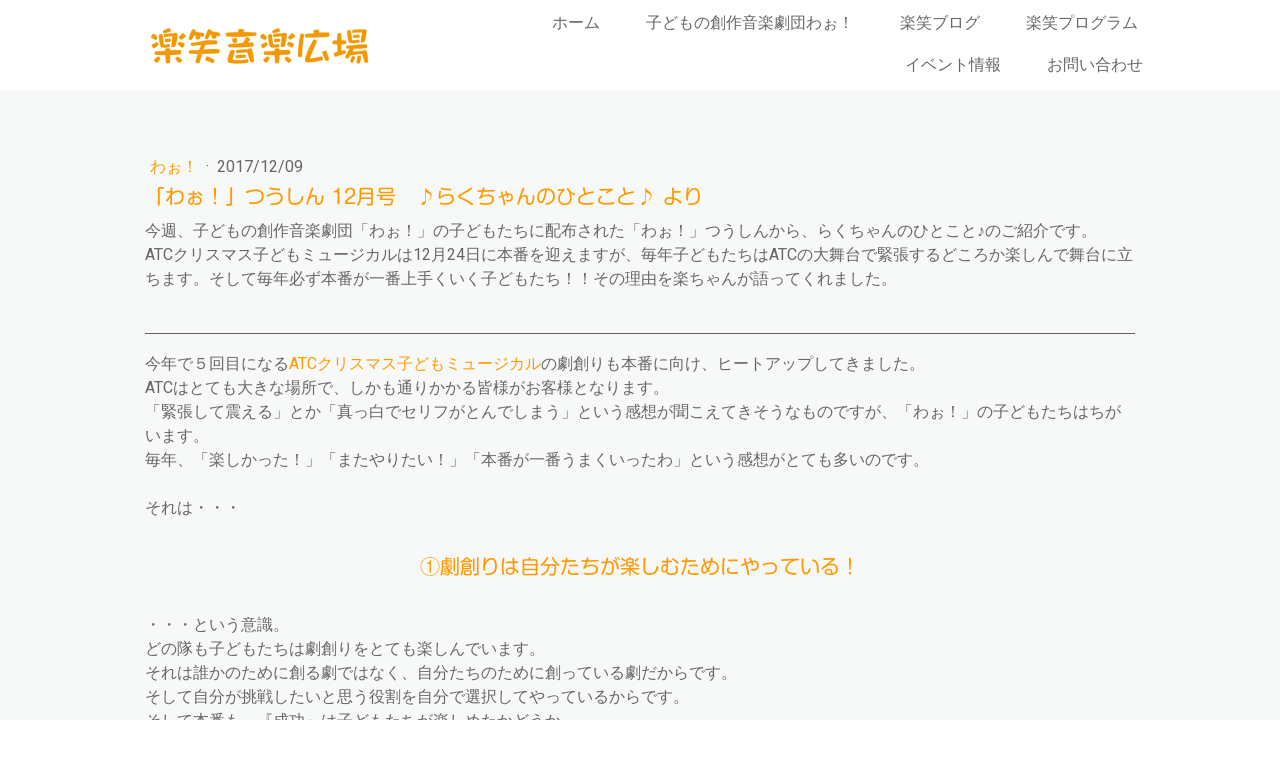

--- FILE ---
content_type: text/html; charset=UTF-8
request_url: https://www.rakushowongakuhiroba.com/wao-newsletter-dec2017
body_size: 13335
content:
<!DOCTYPE html>
<html lang="ja-JP"><head>
    <meta charset="utf-8"/>
    <link rel="dns-prefetch preconnect" href="https://u.jimcdn.com/" crossorigin="anonymous"/>
<link rel="dns-prefetch preconnect" href="https://assets.jimstatic.com/" crossorigin="anonymous"/>
<link rel="dns-prefetch preconnect" href="https://image.jimcdn.com" crossorigin="anonymous"/>
<link rel="dns-prefetch preconnect" href="https://fonts.jimstatic.com" crossorigin="anonymous"/>
<meta name="viewport" content="width=device-width, initial-scale=1"/>
<meta http-equiv="X-UA-Compatible" content="IE=edge"/>
<meta name="description" content=""/>
<meta name="robots" content="index, follow, archive"/>
<meta property="st:section" content=""/>
<meta name="generator" content="Jimdo Creator"/>
<meta name="twitter:title" content="「わぉ！」つうしん 12月号 ♪らくちゃんのひとこと♪ より"/>
<meta name="twitter:description" content="今週、子どもの創作音楽劇団「わぉ！」の子どもたちに配布された「わぉ！」つうしんから、らくちゃんのひとこと♪のご紹介です。 ATCクリスマス子どもミュージカルは12月24日に本番を迎えますが、毎年、子どもたちはATCの大舞台で緊張するどころか楽しんで舞台に立ちます。毎年必ずと本番が一番上手くいく子どもたち！！その理由を楽ちゃんが語ってくれました。"/>
<meta name="twitter:card" content="summary_large_image"/>
<meta property="og:url" content="https://www.rakushowongakuhiroba.com/wao-newsletter-dec2017/"/>
<meta property="og:title" content="「わぉ！」つうしん 12月号 ♪らくちゃんのひとこと♪ より"/>
<meta property="og:description" content="今週、子どもの創作音楽劇団「わぉ！」の子どもたちに配布された「わぉ！」つうしんから、らくちゃんのひとこと♪のご紹介です。 ATCクリスマス子どもミュージカルは12月24日に本番を迎えますが、毎年、子どもたちはATCの大舞台で緊張するどころか楽しんで舞台に立ちます。毎年必ずと本番が一番上手くいく子どもたち！！その理由を楽ちゃんが語ってくれました。"/>
<meta property="og:type" content="article"/>
<meta property="og:locale" content="ja_JP"/>
<meta property="og:site_name" content="【大阪・北摂】楽笑音楽広場～子どもの実行力・問題解決力・自己肯定感・他者理解力を育てる"/>
<meta name="twitter:image" content="https://image.jimcdn.com/cdn-cgi/image/width=4000%2Cheight=3000%2Cfit=contain%2Cformat=png%2C/app/cms/storage/image/path/s164cc6bf91b81cb1/image/i34f63ab8c652ea5e/version/1512830531/image.png"/>
<meta property="og:image" content="https://image.jimcdn.com/cdn-cgi/image/width=4000%2Cheight=3000%2Cfit=contain%2Cformat=png%2C/app/cms/storage/image/path/s164cc6bf91b81cb1/image/i34f63ab8c652ea5e/version/1512830531/image.png"/>
<meta property="og:image:width" content="289"/>
<meta property="og:image:height" content="109"/>
<meta property="og:image:secure_url" content="https://image.jimcdn.com/cdn-cgi/image/width=4000%2Cheight=3000%2Cfit=contain%2Cformat=png%2C/app/cms/storage/image/path/s164cc6bf91b81cb1/image/i34f63ab8c652ea5e/version/1512830531/image.png"/>
<meta property="article:published_time" content="2017-12-09 23:15:26"/><title>「わぉ！」つうしん 12月号 ♪らくちゃんのひとこと♪ より - 【大阪・北摂】楽笑音楽広場～子どもの実行力・問題解決力・自己肯定感・他者理解力を育てる</title>
<link rel="icon" type="image/png" href="[data-uri]"/>
    <link rel="alternate" type="application/rss+xml" title="ブログ" href="https://www.rakushowongakuhiroba.com/rss/blog"/>    
<link rel="canonical" href="https://www.rakushowongakuhiroba.com/wao-newsletter-dec2017/"/>

        <script src="https://assets.jimstatic.com/ckies.js.7c38a5f4f8d944ade39b.js"></script>

        <script src="https://assets.jimstatic.com/cookieControl.js.b05bf5f4339fa83b8e79.js"></script>
    <script>window.CookieControlSet.setToOff();</script>

    <style>html,body{margin:0}.hidden{display:none}.n{padding:5px}#cc-website-title a {text-decoration: none}.cc-m-image-align-1{text-align:left}.cc-m-image-align-2{text-align:right}.cc-m-image-align-3{text-align:center}</style>

        <link href="https://u.jimcdn.com/cms/o/s164cc6bf91b81cb1/layout/dm_677126413b3103eef3db5274990dfac5/css/layout.css?t=1576128542" rel="stylesheet" type="text/css" id="jimdo_layout_css"/>
<script>     /* <![CDATA[ */     /*!  loadCss [c]2014 @scottjehl, Filament Group, Inc.  Licensed MIT */     window.loadCSS = window.loadCss = function(e,n,t){var r,l=window.document,a=l.createElement("link");if(n)r=n;else{var i=(l.body||l.getElementsByTagName("head")[0]).childNodes;r=i[i.length-1]}var o=l.styleSheets;a.rel="stylesheet",a.href=e,a.media="only x",r.parentNode.insertBefore(a,n?r:r.nextSibling);var d=function(e){for(var n=a.href,t=o.length;t--;)if(o[t].href===n)return e.call(a);setTimeout(function(){d(e)})};return a.onloadcssdefined=d,d(function(){a.media=t||"all"}),a};     window.onloadCSS = function(n,o){n.onload=function(){n.onload=null,o&&o.call(n)},"isApplicationInstalled"in navigator&&"onloadcssdefined"in n&&n.onloadcssdefined(o)}     /* ]]> */ </script>     <script>
// <![CDATA[
onloadCSS(loadCss('https://assets.jimstatic.com/web.css.94de3f8b8fc5f64b610bc35fcd864f2a.css') , function() {
    this.id = 'jimdo_web_css';
});
// ]]>
</script>
<link href="https://assets.jimstatic.com/web.css.94de3f8b8fc5f64b610bc35fcd864f2a.css" rel="preload" as="style"/>
<noscript>
<link href="https://assets.jimstatic.com/web.css.94de3f8b8fc5f64b610bc35fcd864f2a.css" rel="stylesheet"/>
</noscript>
    <script>
    //<![CDATA[
        var jimdoData = {"isTestserver":false,"isLcJimdoCom":false,"isJimdoHelpCenter":false,"isProtectedPage":false,"cstok":"62660c2b4a3e27c0734402f7fd8a7d40f1d675dc","cacheJsKey":"eb4c932991e4eaf741d3c68fe0b16534c237a641","cacheCssKey":"eb4c932991e4eaf741d3c68fe0b16534c237a641","cdnUrl":"https:\/\/assets.jimstatic.com\/","minUrl":"https:\/\/assets.jimstatic.com\/app\/cdn\/min\/file\/","authUrl":"https:\/\/a.jimdo.com\/","webPath":"https:\/\/www.rakushowongakuhiroba.com\/","appUrl":"https:\/\/a.jimdo.com\/","cmsLanguage":"ja_JP","isFreePackage":false,"mobile":false,"isDevkitTemplateUsed":true,"isTemplateResponsive":true,"websiteId":"s164cc6bf91b81cb1","pageId":2923509696,"packageId":2,"shop":{"deliveryTimeTexts":{"1":"\u304a\u5c4a\u3051\u65e5\u6570\uff1a1~3\u65e5","2":"\u304a\u5c4a\u3051\u65e5\u6570\uff1a3~5\u65e5","3":"\u304a\u5c4a\u3051\u65e5\u6570\uff1a5~8\u65e5"},"checkoutButtonText":"\u8cfc\u5165","isReady":false,"currencyFormat":{"pattern":"\u00a4#,##0","convertedPattern":"$#,##0","symbols":{"GROUPING_SEPARATOR":",","DECIMAL_SEPARATOR":".","CURRENCY_SYMBOL":"\uffe5"}},"currencyLocale":"ja_JP"},"tr":{"gmap":{"searchNotFound":"\u5165\u529b\u3055\u308c\u305f\u4f4f\u6240\u306f\u5b58\u5728\u3057\u306a\u3044\u304b\u3001\u898b\u3064\u3051\u308b\u3053\u3068\u304c\u3067\u304d\u307e\u305b\u3093\u3067\u3057\u305f\u3002","routeNotFound":"\u30eb\u30fc\u30c8\u304c\u8a08\u7b97\u3067\u304d\u307e\u305b\u3093\u3067\u3057\u305f\u3002\u76ee\u7684\u5730\u304c\u9060\u3059\u304e\u308b\u304b\u660e\u78ba\u3067\u306f\u306a\u3044\u53ef\u80fd\u6027\u304c\u3042\u308a\u307e\u3059\u3002"},"shop":{"checkoutSubmit":{"next":"\u6b21\u3078","wait":"\u304a\u5f85\u3061\u304f\u3060\u3055\u3044"},"paypalError":"\u30a8\u30e9\u30fc\u304c\u767a\u751f\u3057\u307e\u3057\u305f\u3002\u518d\u5ea6\u304a\u8a66\u3057\u304f\u3060\u3055\u3044\u3002","cartBar":"\u30b7\u30e7\u30c3\u30d4\u30f3\u30b0\u30ab\u30fc\u30c8\u3092\u78ba\u8a8d","maintenance":"\u7533\u3057\u8a33\u3054\u3056\u3044\u307e\u305b\u3093\u3001\u30e1\u30f3\u30c6\u30ca\u30f3\u30b9\u4e2d\u306e\u305f\u3081\u4e00\u6642\u7684\u306b\u30b7\u30e7\u30c3\u30d7\u304c\u5229\u7528\u3067\u304d\u307e\u305b\u3093\u3002\u3054\u8ff7\u60d1\u3092\u304a\u304b\u3051\u3057\u7533\u3057\u8a33\u3054\u3056\u3044\u307e\u305b\u3093\u304c\u3001\u304a\u6642\u9593\u3092\u3042\u3051\u3066\u518d\u5ea6\u304a\u8a66\u3057\u304f\u3060\u3055\u3044\u3002","addToCartOverlay":{"productInsertedText":"\u30ab\u30fc\u30c8\u306b\u5546\u54c1\u304c\u8ffd\u52a0\u3055\u308c\u307e\u3057\u305f","continueShoppingText":"\u8cb7\u3044\u7269\u3092\u7d9a\u3051\u308b","reloadPageText":"\u66f4\u65b0"},"notReadyText":"\u3053\u3061\u3089\u306e\u30b7\u30e7\u30c3\u30d7\u306f\u73fe\u5728\u6e96\u5099\u4e2d\u306e\u305f\u3081\u3054\u5229\u7528\u3044\u305f\u3060\u3051\u307e\u305b\u3093\u3002\u30b7\u30e7\u30c3\u30d7\u30aa\u30fc\u30ca\u30fc\u306f\u4ee5\u4e0b\u3092\u3054\u78ba\u8a8d\u304f\u3060\u3055\u3044\u3002https:\/\/help.jimdo.com\/hc\/ja\/articles\/115005521583","numLeftText":"\u73fe\u5728\u3053\u306e\u5546\u54c1\u306f {:num} \u307e\u3067\u8cfc\u5165\u3067\u304d\u307e\u3059\u3002","oneLeftText":"\u3053\u306e\u5546\u54c1\u306e\u5728\u5eab\u306f\u6b8b\u308a1\u70b9\u3067\u3059"},"common":{"timeout":"\u30a8\u30e9\u30fc\u304c\u767a\u751f\u3044\u305f\u3057\u307e\u3057\u305f\u3002\u5f8c\u307b\u3069\u518d\u5b9f\u884c\u3057\u3066\u304f\u3060\u3055\u3044\u3002"},"form":{"badRequest":"\u30a8\u30e9\u30fc\u304c\u767a\u751f\u3057\u307e\u3057\u305f\u3002\u5f8c\u307b\u3069\u6539\u3081\u3066\u304a\u8a66\u3057\u304f\u3060\u3055\u3044\u3002"}},"jQuery":"jimdoGen002","isJimdoMobileApp":false,"bgConfig":{"id":151096596,"type":"picture","options":{"fixed":true},"images":[{"id":9922969196,"url":"https:\/\/image.jimcdn.com\/cdn-cgi\/image\/\/app\/cms\/storage\/image\/path\/s164cc6bf91b81cb1\/backgroundarea\/iee0cce816d2ef91d\/version\/1576128542\/image.jpg","altText":"","focalPointX":39.6285574776785693984493263997137546539306640625,"focalPointY":44.0928595406668506484493263997137546539306640625}]},"bgFullscreen":null,"responsiveBreakpointLandscape":767,"responsiveBreakpointPortrait":480,"copyableHeadlineLinks":false,"tocGeneration":false,"googlemapsConsoleKey":false,"loggingForAnalytics":false,"loggingForPredefinedPages":false,"isFacebookPixelIdEnabled":true,"userAccountId":"7952051c-f34f-4e20-90b9-44d0bd0dceee","dmp":{"typesquareFontApiKey":"4L6CCYWjET8%3D","typesquareFontApiScriptUrl":"\/\/code.typesquare.com\/static\/4L6CCYWjET8%253D\/ts105.js","typesquareFontsAvailable":true}};
    // ]]>
</script>

     <script> (function(window) { 'use strict'; var regBuff = window.__regModuleBuffer = []; var regModuleBuffer = function() { var args = [].slice.call(arguments); regBuff.push(args); }; if (!window.regModule) { window.regModule = regModuleBuffer; } })(window); </script>
    <script src="https://assets.jimstatic.com/web.js.58bdb3da3da85b5697c0.js" async="true"></script>
    <script src="https://assets.jimstatic.com/at.js.62588d64be2115a866ce.js"></script>
<meta name="google-site-verification" content="ffk_1bgyFHr1MLmENpW7CEoVhZNwREeweaaf9Fnw7TQ"/>

<style type="text/css">
/*<![CDATA[*/

/*]]>*/
</style>

    <script type="text/javascript">
//<![CDATA[

if(window.CookieControl.isCookieAllowed("fb_analytics")) {
    !function(f,b,e,v,n,t,s){if(f.fbq)return;n=f.fbq=function(){n.callMethod?
    n.callMethod.apply(n,arguments):n.queue.push(arguments)};if(!f._fbq)f._fbq=n;
    n.push=n;n.loaded=!0;n.version='2.0';n.agent='pljimdo';n.queue=[];t=b.createElement(e);t.async=!0;
    t.src=v;s=b.getElementsByTagName(e)[0];s.parentNode.insertBefore(t,s)}(window,
    document,'script','https://connect.facebook.net/en_US/fbevents.js');
    fbq('init', '1436446393136237');
    fbq('track', 'PageView');
}

//]]>
</script>
</head>

<body class="body cc-page cc-page-blog j-m-gallery-styles j-m-video-styles j-m-hr-styles j-m-header-styles j-m-text-styles j-m-emotionheader-styles j-m-htmlCode-styles j-m-rss-styles j-m-form-styles-disabled j-m-table-styles j-m-textWithImage-styles j-m-downloadDocument-styles j-m-imageSubtitle-styles j-m-flickr-styles j-m-googlemaps-styles j-m-blogSelection-styles-disabled j-m-comment-styles-disabled j-m-jimdo-styles j-m-profile-styles j-m-guestbook-styles j-m-promotion-styles j-m-twitter-styles j-m-hgrid-styles j-m-shoppingcart-styles j-m-catalog-styles j-m-product-styles-disabled j-m-facebook-styles j-m-sharebuttons-styles j-m-formnew-styles-disabled j-m-callToAction-styles j-m-turbo-styles j-m-spacing-styles j-m-googleplus-styles j-m-dummy-styles j-m-search-styles j-m-booking-styles j-m-socialprofiles-styles j-footer-styles cc-pagemode-default cc-content-parent" id="page-2923509696">

<div id="cc-inner" class="cc-content-parent">
  <input type="checkbox" id="jtpl-navigation__checkbox" class="jtpl-navigation__checkbox"/><!-- _main.sass --><div class="jtpl-main cc-content-parent">

    <!-- _background-area.sass -->
    <div class="jtpl-background-area" background-area="fullscreen"></div>
    <!-- END _background-area.sass -->

    <!-- _cart.sass -->
    <div class="jtpl-cart">
      
    </div>
    <!-- END _cart.sass -->

    <!-- _header.sass -->
    <header class="jtpl-header navigation-colors"><div class="jtpl-topbar-section navigation-vertical-alignment">
        <div class="jtpl-logo">
          <div id="cc-website-logo" class="cc-single-module-element"><div id="cc-m-15091138496" class="j-module n j-imageSubtitle"><div class="cc-m-image-container"><figure class="cc-imagewrapper cc-m-image-align-3">
<a href="https://www.rakushowongakuhiroba.com/" target="_self"><img srcset="https://image.jimcdn.com/cdn-cgi/image/width=230%2Cheight=10000%2Cfit=contain%2Cformat=png%2C/app/cms/storage/image/path/s164cc6bf91b81cb1/image/icd37bb72435ffcd4/version/1690338894/image.png 230w, https://image.jimcdn.com/cdn-cgi/image/width=320%2Cheight=10000%2Cfit=contain%2Cformat=png%2C/app/cms/storage/image/path/s164cc6bf91b81cb1/image/icd37bb72435ffcd4/version/1690338894/image.png 320w, https://image.jimcdn.com/cdn-cgi/image/width=460%2Cheight=10000%2Cfit=contain%2Cformat=png%2C/app/cms/storage/image/path/s164cc6bf91b81cb1/image/icd37bb72435ffcd4/version/1690338894/image.png 460w" sizes="(min-width: 230px) 230px, 100vw" id="cc-m-imagesubtitle-image-15091138496" src="https://image.jimcdn.com/cdn-cgi/image/width=230%2Cheight=10000%2Cfit=contain%2Cformat=png%2C/app/cms/storage/image/path/s164cc6bf91b81cb1/image/icd37bb72435ffcd4/version/1690338894/image.png" alt="【大阪・北摂】楽笑音楽広場～子どもの実行力・問題解決力・自己肯定感・他者理解力を育てる" class="" data-src-width="682" data-src-height="129" data-src="https://image.jimcdn.com/cdn-cgi/image/width=230%2Cheight=10000%2Cfit=contain%2Cformat=png%2C/app/cms/storage/image/path/s164cc6bf91b81cb1/image/icd37bb72435ffcd4/version/1690338894/image.png" data-image-id="8937416196"/></a>    

</figure>
</div>
<div class="cc-clear"></div>
<script id="cc-m-reg-15091138496">// <![CDATA[

    window.regModule("module_imageSubtitle", {"data":{"imageExists":true,"hyperlink":"","hyperlink_target":"_blank","hyperlinkAsString":"","pinterest":"0","id":15091138496,"widthEqualsContent":"1","resizeWidth":"230","resizeHeight":44},"id":15091138496});
// ]]>
</script></div></div>
        </div>

        <!-- _navigation.sass -->
        <div class="jtpl-navigation">
          <nav><div data-container="navigation"><div class="j-nav-variant-nested"><ul class="cc-nav-level-0 j-nav-level-0"><li id="cc-nav-view-2859876096" class="jmd-nav__list-item-0 j-nav-has-children"><a href="/" data-link-title="ホーム">ホーム</a><span data-navi-toggle="cc-nav-view-2859876096" class="jmd-nav__toggle-button"></span></li><li id="cc-nav-view-3127578796" class="jmd-nav__list-item-0"><a href="https://www.wao-interdependence.com/" data-link-title="子どもの創作音楽劇団わぉ！" target="_blank" rel="nofollow">子どもの創作音楽劇団わぉ！</a></li><li id="cc-nav-view-3106284896" class="jmd-nav__list-item-0 j-nav-has-children"><a href="/楽笑ブログ/" data-link-title="楽笑ブログ">楽笑ブログ</a><span data-navi-toggle="cc-nav-view-3106284896" class="jmd-nav__toggle-button"></span></li><li id="cc-nav-view-2860125896" class="jmd-nav__list-item-0 j-nav-has-children"><a href="/program/" data-link-title="楽笑プログラム">楽笑プログラム</a><span data-navi-toggle="cc-nav-view-2860125896" class="jmd-nav__toggle-button"></span></li><li id="cc-nav-view-2860079096" class="jmd-nav__list-item-0 j-nav-has-children"><a href="/event/" data-link-title="イベント情報">イベント情報</a><span data-navi-toggle="cc-nav-view-2860079096" class="jmd-nav__toggle-button"></span></li><li id="cc-nav-view-2859876496" class="jmd-nav__list-item-0"><a href="https://www.rakushowongakuhiroba.com/support/" data-link-title="お問い合わせ" target="_blank" rel="nofollow">お問い合わせ</a></li></ul></div></div>
          </nav>
</div>
        <!-- END _navigation.sass -->

        <!-- _mobile-navigation.sass -->
        <label for="jtpl-navigation__checkbox" class="jtpl-navigation__label navigation-colors__menu-icon">
          <span class="jtpl-navigation__borders navigation-colors__menu-icon"></span>
        </label>
        <div class="jtpl-mobile-navigation navigation-colors">
          <div data-container="navigation"><div class="j-nav-variant-nested"><ul class="cc-nav-level-0 j-nav-level-0"><li id="cc-nav-view-2859876096" class="jmd-nav__list-item-0 j-nav-has-children"><a href="/" data-link-title="ホーム">ホーム</a><span data-navi-toggle="cc-nav-view-2859876096" class="jmd-nav__toggle-button"></span><ul class="cc-nav-level-1 j-nav-level-1"><li id="cc-nav-view-2907757996" class="jmd-nav__list-item-1"><a href="/outsidelessons/" data-link-title="保育園・幼稚園 出張指導">保育園・幼稚園 出張指導</a></li><li id="cc-nav-view-2860322796" class="jmd-nav__list-item-1"><a href="/voice/" data-link-title="保護者さま お喜びの声">保護者さま お喜びの声</a></li><li id="cc-nav-view-2860080796" class="jmd-nav__list-item-1"><a href="/media/" data-link-title="メディア掲載実績">メディア掲載実績</a></li></ul></li><li id="cc-nav-view-3127578796" class="jmd-nav__list-item-0"><a href="https://www.wao-interdependence.com/" data-link-title="子どもの創作音楽劇団わぉ！" target="_blank" rel="nofollow">子どもの創作音楽劇団わぉ！</a></li><li id="cc-nav-view-3106284896" class="jmd-nav__list-item-0 j-nav-has-children"><a href="/楽笑ブログ/" data-link-title="楽笑ブログ">楽笑ブログ</a><span data-navi-toggle="cc-nav-view-3106284896" class="jmd-nav__toggle-button"></span><ul class="cc-nav-level-1 j-nav-level-1"><li id="cc-nav-view-3106285196" class="jmd-nav__list-item-1"><a href="/楽笑ブログ/わぉ/" data-link-title="わぉ！">わぉ！</a></li><li id="cc-nav-view-3106284996" class="jmd-nav__list-item-1"><a href="/楽笑ブログ/お知らせ/" data-link-title="お知らせ">お知らせ</a></li><li id="cc-nav-view-3106285296" class="jmd-nav__list-item-1"><a href="/楽笑ブログ/イベント/" data-link-title="イベント">イベント</a></li><li id="cc-nav-view-3106285696" class="jmd-nav__list-item-1"><a href="/楽笑ブログ/楽コラム/" data-link-title="楽コラム">楽コラム</a></li><li id="cc-nav-view-3132781396" class="jmd-nav__list-item-1"><a href="/楽笑ブログ/わぉ-中学生/" data-link-title="わぉ！中学生">わぉ！中学生</a></li><li id="cc-nav-view-3106285596" class="jmd-nav__list-item-1"><a href="/楽笑ブログ/楽ちゃんリズム/" data-link-title="楽ちゃんリズム">楽ちゃんリズム</a></li><li id="cc-nav-view-3106285096" class="jmd-nav__list-item-1"><a href="/楽笑ブログ/らくだぐみ/" data-link-title="らくだぐみ">らくだぐみ</a></li><li id="cc-nav-view-3106285496" class="jmd-nav__list-item-1"><a href="/楽笑ブログ/メディア掲載/" data-link-title="メディア掲載">メディア掲載</a></li><li id="cc-nav-view-3106286096" class="jmd-nav__list-item-1"><a href="/楽笑ブログ/講師プロフィール/" data-link-title="講師プロフィール">講師プロフィール</a></li></ul></li><li id="cc-nav-view-2860125896" class="jmd-nav__list-item-0 j-nav-has-children"><a href="/program/" data-link-title="楽笑プログラム">楽笑プログラム</a><span data-navi-toggle="cc-nav-view-2860125896" class="jmd-nav__toggle-button"></span><ul class="cc-nav-level-1 j-nav-level-1"><li id="cc-nav-view-2859876196" class="jmd-nav__list-item-1"><a href="/wao/" data-link-title="子どもの創作音楽劇団 わぉ！">子どもの創作音楽劇団 わぉ！</a></li><li id="cc-nav-view-2859876396" class="jmd-nav__list-item-1"><a href="/oyakorhythm/" data-link-title="楽ちゃんリズム">楽ちゃんリズム</a></li><li id="cc-nav-view-2860396596" class="jmd-nav__list-item-1"><a href="/piano/" data-link-title="ピアノひろば">ピアノひろば</a></li><li id="cc-nav-view-2981581596" class="jmd-nav__list-item-1"><a href="/tougei/" data-link-title="陶芸ひろば">陶芸ひろば</a></li></ul></li><li id="cc-nav-view-2860079096" class="jmd-nav__list-item-0 j-nav-has-children"><a href="/event/" data-link-title="イベント情報">イベント情報</a><span data-navi-toggle="cc-nav-view-2860079096" class="jmd-nav__toggle-button"></span><ul class="cc-nav-level-1 j-nav-level-1"><li id="cc-nav-view-2890281496" class="jmd-nav__list-item-1"><a href="/event/forteachers/" data-link-title="｜保育士・幼稚園教諭・学生・保護者向け｜">｜保育士・幼稚園教諭・学生・保護者向け｜</a></li><li id="cc-nav-view-2890288296" class="jmd-nav__list-item-1"><a href="/event/performance/" data-link-title="｜出演情報｜">｜出演情報｜</a></li></ul></li><li id="cc-nav-view-2859876496" class="jmd-nav__list-item-0"><a href="https://www.rakushowongakuhiroba.com/support/" data-link-title="お問い合わせ" target="_blank" rel="nofollow">お問い合わせ</a></li></ul></div></div>
        </div>
        <!-- END _mobile-navigation.sass -->

      </div>

    </header><!-- END _header.sass --><!-- _subnavigation.sass --><nav class="jtpl-subnavigation subnavigation-colors"><div class="jtpl-subnavigation__inner-nav2 navigation-alignment">
        <div data-container="navigation"><div class="j-nav-variant-nested"></div></div>
      </div>
      <div class="jtpl-subnavigation__inner-nav3 navigation-alignment">
        <div data-container="navigation"><div class="j-nav-variant-nested"></div></div>
      </div>
    </nav><!-- END _subnavigation.sass --><!-- _title.sass --><div class="jtpl-title" data-features="boxed" background-area="stripe" background-area-default="">
      
    </div>
    <!-- END _title.sass -->

    <!-- _section.sass -->
    <div class="jtpl-section cc-content-parent">

      <div class="jtpl-content content-options cc-content-parent">
        <div class="jtpl-content__inner content-padding cc-content-parent">
          <div class="jtpl-breadcrumb breadcrumb-options">
            <div data-container="navigation"><div class="j-nav-variant-breadcrumb"><ol/></div></div>
          </div>
          <div id="content_area" data-container="content"><div id="content_start"></div>
        <article class="j-blog"><div class="n j-blog-meta j-blog-post--header">
    <div class="j-text j-module n">
                    <a href="https://www.rakushowongakuhiroba.com/楽笑ブログ/わぉ/" class="j-blog-post--category">
                わぉ！            </a>
         ·         <span class="j-text j-blog-post--date">
            2017/12/09        </span>
    </div>
    <h1 class="j-blog-header j-blog-headline j-blog-post--headline">「わぉ！」つうしん 12月号　♪らくちゃんのひとこと♪ より</h1>
</div>
<div class="post j-blog-content">
        <div id="cc-matrix-4765104896"><div id="cc-m-15452654996" class="j-module n j-text "><p>
    今週、子どもの創作音楽劇団「わぉ！」の子どもたちに配布された「わぉ！」つうしんから、らくちゃんのひとこと♪のご紹介です。 
</p>

<p>
    ATCクリスマス子どもミュージカルは12月24日に本番を迎えますが、毎年子どもたちはATCの大舞台で緊張するどころか楽しんで舞台に立ちます。そして毎年必ず本番が一番上手くいく子どもたち！！その理由を楽ちゃんが語ってくれました。
</p>

<p>
     
</p></div><div id="cc-m-15452657696" class="j-module n j-hr ">    <hr/>
</div><div id="cc-m-15452646396" class="j-module n j-text "><p>
    今年で５回目になる<a href="https://www.rakushowongakuhiroba.com/event/#atcchristmas2017" target="_blank" title="https://www.rakushowongakuhiroba.com/event/#atcchristmas2017">ATCクリスマス子どもミュージカル</a>の劇創りも本番に向け、ヒートアップしてきました。
</p>

<p>
    ATCはとても大きな場所で、しかも通りかかる皆様がお客様となります。
</p>

<p>
    「緊張して震える」とか「真っ白でセリフがとんでしまう」という感想が聞こえてきそうなものですが、「わぉ！」の子どもたちはちがいます。
</p>

<p>
    毎年、「楽しかった！」「またやりたい！」「本番が一番うまくいったわ」という感想がとても多いのです。
</p>

<p>
     
</p>

<p>
    それは・・・
</p>

<p>
     
</p></div><div id="cc-m-15452649896" class="j-module n j-header "><h3 class="" id="cc-m-header-15452649896">①劇創りは自分たちが楽しむためにやっている！</h3></div><div id="cc-m-15452647896" class="j-module n j-text "><p>
     
</p>

<p>
    ・・・という意識。
</p>

<p>
    どの隊も子どもたちは劇創りをとても楽しんでいます。
</p>

<p>
    それは誰かのために創る劇ではなく、自分たちのために創っている劇だからです。
</p>

<p>
    そして自分が挑戦したいと思う役割を自分で選択してやっているからです。
</p>

<p>
    そして本番も。『成功』は子どもたちが楽しめたかどうか。
</p>

<p>
    『誰にどう思われるか』ではなく、『本番自分とどう向き合うことができるか』。
</p>

<p>
    これが個々の大きな成果となります。
</p>

<p>
     
</p></div><div id="cc-m-15452650396" class="j-module n j-header "><h3 class="" id="cc-m-header-15452650396">②子どもたちがいつも見ているのは、前に立つ講師ではなく、周りにいる仲間</h3></div><div id="cc-m-15452650496" class="j-module n j-text "><p>
    劇創りは最も周囲の仲間とのつながりが深くなる時間です。
</p>

<p>
    自分たちの創った劇を成功させるには、全員が団結しなければなし得ない事だということを子どもたちはよく知っています。そして自分たちで成功させたいという思いがあるので、大人に頼るのではなく、それぞれができること、もっている力を出し合い、劇を創り上げていきます。そのため、子どもたちの目は常に周囲にいる仲間に向いています。
</p>

<p>
    したがって本番も仲間に何かあっても、すぐにサポートできたり、変化に気付いたりすることができます。
</p>

<p>
     
</p>

<p>
    ATCの劇では毎年、大きな舞台で何が起こるかわからないハラハラドキドキ感を、子どもも楽しんでいますし、見ている大人も「子どもたちはどんな力を魅せてくれるのだろう！」とワクワクしながら見つめます。
</p>

<p>
    今年は第5回。
</p>

<p>
    劇創りの風景をみていても、年々自分たちで進めていけるようになりました。
</p>

<p>
    今年は特に大人が居なくてもどんどん進んでいき、わからない事だけ講師に質問が飛んでくるという場面が多くありました。
</p>

<p>
    まだまだ子どもたちは本番に向け、「こんなことも！」「あんなことも！」と思っているのではないでしょうか。
</p>

<p>
    <a href="https://www.rakushowongakuhiroba.com/event/#atcchristmas2017" target="_blank" title="https://www.rakushowongakuhiroba.com/event/#atcchristmas2017">ATCクリスマス子どもミュージカル2017</a>、どうぞご期待ください！
</p>

<p>
    <a href="https://pro.form-mailer.jp/fms/e681586e127469" target="_blank" title="https://pro.form-mailer.jp/fms/e681586e127469">≫≫お申し込みは明日までです！お早めに！！</a>
</p>

<p>
     
</p></div><div id="cc-m-15452651696" class="j-module n j-hr ">    <hr/>
</div><div id="cc-m-15452651396" class="j-module n j-text "><p>
    そしてそして！豊中・箕面「わぉ！」も、今年度発表会の題材が決まりました！
</p>

<p>
     
</p>

<p>
    今年も１００を超える意見から
</p>

<p>
    ・ラーメンやさん
</p>

<p>
    ・くじらの中
</p>

<p>
    ・未来学校
</p>

<p>
    の３つにしぼられ、全メンバーが投票しました。
</p>

<p>
    そして決定いたしました！
</p>

<p>
    今年は・・・・ジャジャジャジャジャジャッジャーン
</p>

<p>
    　　
</p>

<p>
    　<span style="color: #ff0000; font-size: 18px;">みらいがっこう</span>
</p>

<p>
    <span style="color: #ff0000; font-size: 30px;">『未来学校』</span>
</p>

<p>
     
</p>

<p>
    に決定いたしました！
</p>

<p>
    今週よりいよいよお話づくりスタートです！
</p></div><div id="cc-m-15452663096" class="j-module n j-hr ">    <hr/>
</div></div>
        </div><div class="j-module n j-text j-blog-post--tags-wrapper"><span class="j-blog-post--tags--template" style="display: none;"><a class="j-blog-post--tag" href="https://www.rakushowongakuhiroba.com/楽笑ブログ/?tag=tagPlaceholder">tagPlaceholder</a></span><span class="j-blog-post--tags-label" style="display: none;">カテゴリ：</span> <span class="j-blog-post--tags-list"></span></div><div class="n" id="flexsocialbuttons">
<div class="cc-sharebuttons-element cc-sharebuttons-size-32 cc-sharebuttons-style-colored cc-sharebuttons-design-square cc-sharebuttons-align-left">


    <a class="cc-sharebuttons-facebook" href="http://www.facebook.com/sharer.php?u=https://www.rakushowongakuhiroba.com/wao-newsletter-dec2017/&amp;t=%E3%80%8C%E3%82%8F%E3%81%89%EF%BC%81%E3%80%8D%E3%81%A4%E3%81%86%E3%81%97%E3%82%93%2012%E6%9C%88%E5%8F%B7%E3%80%80%E2%99%AA%E3%82%89%E3%81%8F%E3%81%A1%E3%82%83%E3%82%93%E3%81%AE%E3%81%B2%E3%81%A8%E3%81%93%E3%81%A8%E2%99%AA%20%E3%82%88%E3%82%8A" title="Facebook" target="_blank"></a><a class="cc-sharebuttons-x" href="https://x.com/share?text=%E3%80%8C%E3%82%8F%E3%81%89%EF%BC%81%E3%80%8D%E3%81%A4%E3%81%86%E3%81%97%E3%82%93%2012%E6%9C%88%E5%8F%B7%E3%80%80%E2%99%AA%E3%82%89%E3%81%8F%E3%81%A1%E3%82%83%E3%82%93%E3%81%AE%E3%81%B2%E3%81%A8%E3%81%93%E3%81%A8%E2%99%AA%20%E3%82%88%E3%82%8A&amp;url=https%3A%2F%2Fwww.rakushowongakuhiroba.com%2Fwao-newsletter-dec2017%2F" title="X" target="_blank"></a><a class="cc-sharebuttons-mail" href="mailto:?subject=%E3%80%8C%E3%82%8F%E3%81%89%EF%BC%81%E3%80%8D%E3%81%A4%E3%81%86%E3%81%97%E3%82%93%2012%E6%9C%88%E5%8F%B7%E3%80%80%E2%99%AA%E3%82%89%E3%81%8F%E3%81%A1%E3%82%83%E3%82%93%E3%81%AE%E3%81%B2%E3%81%A8%E3%81%93%E3%81%A8%E2%99%AA%20%E3%82%88%E3%82%8A&amp;body=https://www.rakushowongakuhiroba.com/wao-newsletter-dec2017/" title="メールアドレス" target=""></a><a class="cc-sharebuttons-evernote" href="http://www.evernote.com/clip.action?url=https://www.rakushowongakuhiroba.com/wao-newsletter-dec2017/&amp;title=%E3%80%8C%E3%82%8F%E3%81%89%EF%BC%81%E3%80%8D%E3%81%A4%E3%81%86%E3%81%97%E3%82%93%2012%E6%9C%88%E5%8F%B7%E3%80%80%E2%99%AA%E3%82%89%E3%81%8F%E3%81%A1%E3%82%83%E3%82%93%E3%81%AE%E3%81%B2%E3%81%A8%E3%81%93%E3%81%A8%E2%99%AA%20%E3%82%88%E3%82%8A" title="Evernote" target="_blank"></a><a class="cc-sharebuttons-tumblr" href="http://www.tumblr.com/share?v=3&amp;u=https://www.rakushowongakuhiroba.com/wao-newsletter-dec2017/&amp;t=%E3%80%8C%E3%82%8F%E3%81%89%EF%BC%81%E3%80%8D%E3%81%A4%E3%81%86%E3%81%97%E3%82%93%2012%E6%9C%88%E5%8F%B7%E3%80%80%E2%99%AA%E3%82%89%E3%81%8F%E3%81%A1%E3%82%83%E3%82%93%E3%81%AE%E3%81%B2%E3%81%A8%E3%81%93%E3%81%A8%E2%99%AA%20%E3%82%88%E3%82%8A" title="Tumblr" target="_blank"></a><a class="cc-sharebuttons-line" href="http://line.me/R/msg/text/?%E3%80%8C%E3%82%8F%E3%81%89%EF%BC%81%E3%80%8D%E3%81%A4%E3%81%86%E3%81%97%E3%82%93%2012%E6%9C%88%E5%8F%B7%E3%80%80%E2%99%AA%E3%82%89%E3%81%8F%E3%81%A1%E3%82%83%E3%82%93%E3%81%AE%E3%81%B2%E3%81%A8%E3%81%93%E3%81%A8%E2%99%AA%20%E3%82%88%E3%82%8A%0Ahttps://www.rakushowongakuhiroba.com/wao-newsletter-dec2017/" title="Line" target="_blank"></a>

</div>
</div></article>
        </div>
        </div>
      </div>

      <div class="jtpl-sidebar sidebar-options">
        <div class="jtpl-sidebar__inner">
          <div data-container="sidebar"><div id="cc-matrix-4658228896"><div id="cc-m-15091137996" class="j-module n j-hgrid ">    <div class="cc-m-hgrid-column" style="width: 31.99%;">
        <div id="cc-matrix-4658229196"><div id="cc-m-15091138096" class="j-module n j-text "><p>
    サイトメニュー
</p>

<p>
    ・<a title="楽笑音楽広場とは" href="/">ホーム</a>
</p>

<p>
    　&gt;<a title="楽笑音楽広場とは" href="/">楽笑音楽広場とは</a>
</p>

<p>
    　　≫<a title="お近くの教室はこちら" href="/place/">お近くの教室</a>
</p>

<p>
    　&gt;<a title="子どもの創作音楽劇団「わぉ！」" href="/wao/">子どもの創作音楽劇団 わぉ！</a>
</p>

<p>
    　&gt;<a title="おやこリズムたいそう" href="/oyakorhythm/">楽ちゃんリズム</a>
</p>

<p>
    　&gt;<a title="その他のプログラム" href="/program/">その他のプログラム</a>
</p>

<p>
    　　≫<a title="ピアノひろば" href="/piano/">ピアノひろば</a>
</p>

<p>
    　&gt;<a title="保護者の声" href="/voice/">保護者さま　お喜びの声</a>
</p>

<p>
    　&gt;<a title="メディア掲載実績" href="/media/">メディア掲載実績</a>
</p>

<p>
    　&gt;<a title="イベント情報" href="/event/">イベント情報</a>
</p>

<p>
    　&gt;<a title="ブログ" href="/楽笑ブログ/">楽笑ブログ</a>
</p>

<p>
     ・<a title="お問い合わせ" href="/support/">お問い合わせ</a>
</p>

<p>
     
</p>

<p>
     
</p>

<p>
    ・<a href="/特定商取引法に基づく表記/" title="特定商取引法に基づく表記">特定商取引に基づく表記</a>
</p></div></div>    </div>
            <div class="cc-m-hgrid-separator" data-display="cms-only"><div></div></div>
        <div class="cc-m-hgrid-column" style="width: 31.99%;">
        <div id="cc-matrix-4658229296"><div id="cc-m-15306508396" class="j-module n j-text "><h3 id="cc-m-header-15306484296" class="headline cc-m-header-inline-rte" style="min-height: 25px;" data-action="header" data-name="header">
    <span style="font-size: 30px;"><strong>楽笑音楽広場</strong></span>
</h3>

<h3 class="headline cc-m-header-inline-rte" style="min-height: 25px;" data-action="header" data-name="header">
    <a href="/waopalace/" title="｢わぉ！子どものお城｣"><span style="font-size: 30px;"><strong>「わぉ！</strong></span></a>
</h3>

<h3 class="headline cc-m-header-inline-rte" style="min-height: 25px;" data-action="header" data-name="header">
    <a href="/waopalace/" title="｢わぉ！子どものお城｣"><span style="font-size: 30px;"><strong>子どものお城</strong></span>」</a>
</h3></div><div id="cc-m-15306484996" class="j-module n j-text "><p>
    〒562-0003
</p>

<p>
    大阪府箕面市西小路2ー6－16
</p>

<p>
    箕面ローレルハウス B201
</p>

<p>
    （ワンカルビ箕面牧落店さんの正面です）
</p>

<p>
    ＊常時開放はしておりません。
</p>

<p>
    　お問い合わせの上お越しください。
</p></div><div id="cc-m-15341818496" class="j-module n j-imageSubtitle "><figure class="cc-imagewrapper cc-m-image-align-1 cc-m-width-maxed">
<a href="/waopalace/"><img srcset="https://image.jimcdn.com/cdn-cgi/image/width=310%2Cheight=10000%2Cfit=contain%2Cformat=jpg%2C/app/cms/storage/image/path/s164cc6bf91b81cb1/image/ie5eaf1f2e0b6c389/version/1508991350/image.jpg 310w, https://image.jimcdn.com/cdn-cgi/image/width=320%2Cheight=10000%2Cfit=contain%2Cformat=jpg%2C/app/cms/storage/image/path/s164cc6bf91b81cb1/image/ie5eaf1f2e0b6c389/version/1508991350/image.jpg 320w, https://image.jimcdn.com/cdn-cgi/image//app/cms/storage/image/path/s164cc6bf91b81cb1/image/ie5eaf1f2e0b6c389/version/1508991350/image.jpg 600w" sizes="(min-width: 310px) 310px, 100vw" id="cc-m-imagesubtitle-image-15341818496" src="https://image.jimcdn.com/cdn-cgi/image/width=310%2Cheight=10000%2Cfit=contain%2Cformat=jpg%2C/app/cms/storage/image/path/s164cc6bf91b81cb1/image/ie5eaf1f2e0b6c389/version/1508991350/image.jpg" alt="" class="" data-src-width="600" data-src-height="448" data-src="https://image.jimcdn.com/cdn-cgi/image/width=310%2Cheight=10000%2Cfit=contain%2Cformat=jpg%2C/app/cms/storage/image/path/s164cc6bf91b81cb1/image/ie5eaf1f2e0b6c389/version/1508991350/image.jpg" data-image-id="9027835196"/></a>    

</figure>

<div class="cc-clear"></div>
<script id="cc-m-reg-15341818496">// <![CDATA[

    window.regModule("module_imageSubtitle", {"data":{"imageExists":true,"hyperlink":"\/app\/s164cc6bf91b81cb1\/p73db75e5b96df88e\/","hyperlink_target":"","hyperlinkAsString":"\uff62\u308f\u3049\uff01\u5b50\u3069\u3082\u306e\u304a\u57ce\uff63","pinterest":"0","id":15341818496,"widthEqualsContent":"1","resizeWidth":"310","resizeHeight":232},"id":15341818496});
// ]]>
</script></div></div>    </div>
            <div class="cc-m-hgrid-separator" data-display="cms-only"><div></div></div>
        <div class="cc-m-hgrid-column last" style="width: 31.99%;">
        <div id="cc-matrix-4658229396"><div id="cc-m-15301227596" class="j-module n j-text "><p>
    <a href="/support/" title="お問い合わせ">お問い合わせ</a>は随時受け付けております
</p>

<p>
     
</p>

<p>
    <strong>&lt;E-mailでのお問い合わせ&gt;</strong>
</p>

<p>
    <span style="font-size: 18px;"><strong>rakushowongakuhiroba@yahoo.co.jp</strong></span>
</p>

<p>
    <a href="/support/" title="お問い合わせ">お問い合わせ専用フォーム</a>もございます
</p>

<p>
     
</p>

<p>
    お急ぎの方はこちらから↓
</p>

<p>
    <strong>&lt;お電話でのお問い合わせ&gt;</strong>
</p>

<p>
    <span style="font-size: 32px;"><strong>080－4397－1245</strong></span>
</p>

<p>
    <span style="font-size: 13px;">受付時間　10：00～17：00（土日祝を除く）</span>
</p>

<p>
    <span style="font-size: 13px;">＊応答がない場合は留守番電話にメッセージをお願いします。こちらから折り返しのお電話をさせて頂きます。</span>
</p>

<p>
     
</p>

<p>
     
</p></div><div id="cc-m-15091138296" class="j-module n j-sharebuttons ">
<div class="cc-sharebuttons-element cc-sharebuttons-size-32 cc-sharebuttons-style-colored cc-sharebuttons-design-round cc-sharebuttons-align-center">


    <a class="cc-sharebuttons-facebook" href="http://www.facebook.com/sharer.php?u=https://www.rakushowongakuhiroba.com/wao-newsletter-dec2017/&amp;t=%E3%80%8C%E3%82%8F%E3%81%89%EF%BC%81%E3%80%8D%E3%81%A4%E3%81%86%E3%81%97%E3%82%93%2012%E6%9C%88%E5%8F%B7%E3%80%80%E2%99%AA%E3%82%89%E3%81%8F%E3%81%A1%E3%82%83%E3%82%93%E3%81%AE%E3%81%B2%E3%81%A8%E3%81%93%E3%81%A8%E2%99%AA%20%E3%82%88%E3%82%8A" title="Facebook" target="_blank"></a><a class="cc-sharebuttons-mail" href="mailto:?subject=%E3%80%8C%E3%82%8F%E3%81%89%EF%BC%81%E3%80%8D%E3%81%A4%E3%81%86%E3%81%97%E3%82%93%2012%E6%9C%88%E5%8F%B7%E3%80%80%E2%99%AA%E3%82%89%E3%81%8F%E3%81%A1%E3%82%83%E3%82%93%E3%81%AE%E3%81%B2%E3%81%A8%E3%81%93%E3%81%A8%E2%99%AA%20%E3%82%88%E3%82%8A&amp;body=https://www.rakushowongakuhiroba.com/wao-newsletter-dec2017/" title="メールアドレス" target=""></a>

</div>
</div></div>    </div>
    
<div class="cc-m-hgrid-overlay" data-display="cms-only"></div>

<br class="cc-clear"/>

</div><div id="cc-m-15337432396" class="j-module n j-hr ">    <hr/>
</div><div id="cc-m-15337431896" class="j-module n j-text "><p>
    ※お子さまの画像は保護者様、保育園様･幼稚園様の了解を得て掲載しております。写真や動画の転写・転載は固く禁じます。
</p></div><div id="cc-m-15337432696" class="j-module n j-hr ">    <hr/>
</div></div></div>
        </div>
      </div>

      <div class="jtpl-footer footer-options">
        <div class="jtpl-footer__inner">
          <div id="contentfooter" data-container="footer">

    
    <div class="j-meta-links">
        <a href="/about/">概要</a> | <a href="//www.rakushowongakuhiroba.com/j/privacy">プライバシーポリシー</a> | <a href="/sitemap/">サイトマップ</a>    </div>

    <div class="j-admin-links">
            
    <span class="loggedout">
        <a rel="nofollow" id="login" href="/login">ログイン</a>
    </span>

<span class="loggedin">
    <a rel="nofollow" id="logout" target="_top" href="https://cms.e.jimdo.com/app/cms/logout.php">
        ログアウト    </a>
    |
    <a rel="nofollow" id="edit" target="_top" href="https://a.jimdo.com/app/auth/signin/jumpcms/?page=2923509696">編集</a>
</span>
        </div>

    
</div>

        </div>
      </div>
    </div>
    <!-- ENDE_section.sass -->

  </div>
  <!-- END _main.sass -->
</div>
    <ul class="cc-FloatingButtonBarContainer cc-FloatingButtonBarContainer-left hidden">

                    <!-- scroll to top button -->
            <li class="cc-FloatingButtonBarContainer-button-scroll">
                <a href="javascript:void(0);" title="トップへ戻る">
                    <span>トップへ戻る</span>
                </a>
            </li>
            <script>// <![CDATA[

    window.regModule("common_scrolltotop", []);
// ]]>
</script>    </ul>
    
<script type="text/javascript">
//<![CDATA[
if (window.CookieControl.isCookieAllowed("ga")) {
  
        (function() {
            var ga = document.createElement('script');
            ga.type = 'text/javascript';
            ga.async = true;
            ga.src = 'https://www.googletagmanager.com/gtag/js?id=G-DYR4Q0Q4CT';

            var s = document.getElementsByTagName('script')[0];
            s.parentNode.insertBefore(ga, s);
        })()
        <!-- Google tag (gtag.js) -->

 }
<!-- Google tag (gtag.js) -->




  window.dataLayer = window.dataLayer || [];
  function gtag(){dataLayer.push(arguments);}
  gtag('js', new Date());

  gtag('config', 'G-DYR4Q0Q4CT',{
    'anonymize_ip': true,
    'page_title': document.title,
    'page_path': location.pathname + location.search + location.hash
  });


//]]>
</script><script type="text/javascript">
//<![CDATA[
addAutomatedTracking('creator.website', track_anon);
//]]>
</script>
    
<div id="loginbox" class="hidden">

    <div id="loginbox-header">

    <a class="cc-close" title="項目を閉じる" href="#">閉じる</a>

    <div class="c"></div>

</div>

<div id="loginbox-content">

        <div id="resendpw"></div>

        <div id="loginboxOuter"></div>
    </div>
</div>
<div id="loginbox-darklayer" class="hidden"></div>
<script>// <![CDATA[

    window.regModule("web_login", {"url":"https:\/\/www.rakushowongakuhiroba.com\/","pageId":2923509696});
// ]]>
</script>




</body>
</html>


--- FILE ---
content_type: text/plain; charset=utf-8;
request_url: https://d3pj3vgx4ijpjx.cloudfront.net/advance/mkfontapi/ja/105/ts?condition=3511d3454e0ad4282cceba8e429bb9ec&eid=4L6CCYWjET8%3D&location=https%3A%2F%2Fwww.rakushowongakuhiroba.com%2Fwao-newsletter-dec2017&bw[name]=Chrome&bw[ftf]=0&bw[os]=Macintosh&reqtype=css&hint=0&fonts[family]=Shin%20Maru%20Go%20Regular&fonts[athernm]=Shin%20Maru%20Go%20Regular&fonts[str]=5a2Q44Gp44KC44Gu44GK5Z%2BO44CN44CM44KP44GJ77yB5qW956yR6Z%2Bz5bqD5aC04pGh44Gf44Gh44GM44GE44Gk6KaL44Gm44KL44Gv44CB5YmN44Gr56uL6Kyb5bir44Gn44Gq44GP5ZGo44KK5Luy6ZaT4pGg5YqH5Ym16Ieq5YiG44GX44KA44KB44KE44Gj44GG44KTMTLmnIjlj7fimarjgonjgoPjgbLjgajjgZPjgog%3D&fonts[weight]=0&bw[ver]=131.0.0.0&bw[mode]=
body_size: 18939
content:
{"res":"@font-face {\n        font-family: 'Shin Maru Go Regular';\n        font-weight: Bold;\n        src: url(data:font\/woff;base64,[base64]\/W1heHAAADP8AAAAIAAAACAQaAXYbmFtZQAANBwAAAEVAAABFWneXjRwb3N0AAA1NAAAACAAAAAg\/7gAMnZoZWEAADVUAAAAJAAAACQJxxH1dm10eAAANXgAAACQAAAAkBF3D\/p4AYWUPWhTURTH\/ycfr\/E1bdN8NW1TjV9tBSkdFDqINFqjFOtQnETEKNVqQ5BSgjqIi4uTOomIFOrkIIVCXUTEKTgUEYdiHDoUcagiIhqQ5nrueSchS5XSf87v3HM\/3vnf90AAXDymV3DGcidPo\/\/ijdkCRi7PTs1gfDpfvIKzM\/liHsVCfq6I2whwPYyRXwdhRJsyhBa0IdaU8SGEdsSbMn5sQwcSTZkA7x9BsikTRCs60YXUdL4whweiD0WfiD4VfSa6eM3WLIu+FH0jWhZdEf1Q4lJ8FF0T\/Sy6IfpDtFriUtSsUkDUFY2IJkXT\/Oi2X\/9XW0VSu7X6pObf6peardX2LkcrVJW9\/OxHGvs5dhGshWthOUOLx8ZRdphDCAj5EOTYnjaBYYziFM6hwC7fwzwW8RrvsIbv\/AgRytAwHaZJukTXvfVq85ujHBHq600IBXV0qbYkbHe3u3lk9+KzmQVznCN73jh2ae6FKXBE6FeumFvCHQ1eEG5VfmuWhTuV3yvvVV5V7lauKKeU15UHGuNljojvonfGdeNxr\/I3U5Hxg6z8REpDjdFPHPn59u\/EHs39MhuSa+e3ZB9HdtZXyfSgDzu06o\/5zRFhO\/8DPu5PD0chhNShLI4yu3Dppzp4RCrjGMIhjOMMruIm7uIRnqOMVXxBlUKUokEaoRN0nkq6mudPVsnzo77yhPpjV+adcKe2yRHhmPIFc0A4pzylPKacNfdlPKEc4976OHb4z74Jds209NPhKMnvdi\/f1D4dqfcyoxzW3tqe2Zltyp6zLqLKgzoeU96t3KVsO2rnZ5Q9Z+186xXxN0b6LJ448uVKoZu77\/nnqlsB\/oJF2S3vXrpwpJ4w8BeYheIQAAEAAAAKACwAOgABa2FuYQAIAAoAAUpBTiAAEgAA\/\/8AAQAAAAD\/\/wABAAAAAXZlcnQACAAAAAEAAAABAAQAAQABAAEACAACABIABgBBAEIAQwBEAEUARgABAAYABQAHAAgADAAUACIAAwPLAZAABQAEAooCWAAAAEsCigJYAAABXgAyAXEAAAIPBAAAAAAAAAAAAALXKsccEQAAABIAAAAATVJTVwBAACD\/\/wNw\/4gD6ASiAVAgAgCfAAAAAAJoAz0AAAAgAAgAAAACAAAAAwAAABQAAwABAAAAFAAEAYgAAABeAEAABQAeACAAMgCgJGEmajABMA0wRDBGMEowTDBPMFMwVzBfMGEwZDBrMG8wcjCEMIswjzCTTvJSBlJNUnVSh1P3VGhXzlg0W1BeK16DZwhpfXrLexGB6omLixuVk5fz\/wH\/\/wAAACAAMQCgJGAmajAAMAwwRDBGMEkwTDBPMFMwVzBfMGEwYzBmMG4wcjCAMIgwjzCTTvJSBlJNUnVSh1P3VGhXzlg0W1BeK16DZwhpfXrLexGB6omLixuVk5fz\/wH\/\/\/\/h\/9H\/Ydvf2Z\/QBM\/7z8bPxc\/[base64]\/\/wAKeAGdewmcHGWZdx3dXffVVdX3UX1W3z3TPT0995XMPZlMbnKQkHOSkJMrmINwBQMqiDeiC0pAEFD4RERkFRRWXX94oO6KsK76oX677nqy67rL9OzzVk3PTIDv963f9CTdVVNV\/T7X\/\/k\/z\/u+mBM7PX+ePEQew0jMhTEYj0kYpsaUGI4rOL7w\/2nid3MyfmnjO\/gU3jr3V+j\/xhON7xC7yGNv+PDX8Xve+Cr+PH5fo6Oxk+xr9DQuxTAcm5n\/NX4F2Yr54CARN9O1tnq7\/apWvB5d0RLxGq7cI7Ks2aP3eykX79YFqqWVGGRZ2XDRbGRap3iZ4eaEchmel8cwogLPa8ewWOyi59XazHQiTrnQCx4K32N9gwbHlEvXqjH0fXBEOBoHVCE+mB6SNqyKlMzcyMZswEkwoqc1tvLjB0dWroiXtt4fwscFxqMzlJLvW1Vq4bpr0Zap0Wxh0OwIsGJrT8\/pwYGrjg7Eon1HexQnGwiyTgzJOzb\/XXwfNofpGFaHL7S\/EgmOXmhQp7VAeuVat+JVBEZpOaAq8pw3NrU5pMkyR\/lXHlBVVRRBSPyJ+V8TVZCUw4LwYBJkMslaW7WikwuCNNVJpFQiHCLUSmtrSJV1ty+M\/ifkxk9iMTz++5aWuQPNk\/6gJsPDiHPznyKfJldhfgxzKkhTTVUlEnGwCVKgmSbOebTiEyKjqoz4cbdLCAYFV540WnTVxfn9nEt947cSq+ssSF2afxjfTa5Bz8Ot25tjgwfXrC+AMeO73\/o8MvHGT5ceSCr2AzEcV+e\/QUpkFUvAE6ugxqYqKbMdGRpezWFaHoV\/j467fXsnA0a4foL8eF9wO5ur9dS8bsVo309W2\/XQut5sW2et+0iNvPVwV15tdfkakXz3ClH0JxLdNEZgk\/OvkQ+TKhbFuuE736Rj5EzIeXS5WkHuq1q2tYeABrAwJsvG+Gt+kc5OXntDZ5x10lyg7BBv3dDGONkvx\/K7ykNOKl3G8Ui0099iMDweUVgxuOmezx365sZbJzl3jjZuPt44eSFMS\/iTUnzXOxtfL0iBKlnU1EeOXhkXXQ6a9xTAP7BV8y+QJ8huTMX6IVZhPE7L25DmbU\/DrWBoWgKNumll276W4uAsGnuDVe\/HyTgvdgx+8SsJD8vhK698V9smv1vjhVDLdZe0jY1\/dP2Gtq5T55+Minrro4f3lgpmnex2ZkSC5b15n1\/hfJooNp6say2iKGt+JZQLc\/L4+M071lxSanWxhomTyfhA\/\/RE6wpAmQ\/Pf4\/cSnwUG8PWYbOgb31xcM0BVz0LEY30vnCytvChWql6wBBWOOjVpnGoOLwg1L3ob+01ZMPl8Yfkxb\/V1XLj2Mj9HRvLPCMxuX\/wZc+15vXEhpGW1tdK1xqMVCCZRKKWz2Qc5Ra6oDBBNiMf+2DcF8nyNC65o9OdfoAKj5pbl6Q5\/IcbqK7Oy+8uSRIn66yTuKMt3kOfPlReVa2O3je5l3BxHhMnZvL5VSRh+mknTjxVna1E9HazH\/+CuzhueCRGjg5XvTrPChjoZXz+B+SjZB82gq1p6sVY8nSQzHiLVlK1BGUh4UVase2NdCeR\/3edLHjKM519+I5vjsx2CUwhS+Pcit4buvr8uX3rurvxoOOGQ5yvxcEVQ33ThYJSrUt0wc2kNmqXf71gZDpkDp90hw5PenVR9LqNbGw0xPLEpndwjT\/8dV2VeTVDEE\/uLeeFe27puLS3b9PzO24lSFcsi5MHS6VZnCDwbIB14iT+07Gb+83weGWaCEnde6O6R6TDlayRVVSZg3TkwPrnXyS\/T+7CprFd2HXY+8BrmpkExKQW\/Nu2+KLHWG614BB2gkgsZIjFXLSYL1Jv4zCUdQ491A4sC3oWAuzNAG85WAT3UC6Rc7eEXaI36B\/Ljvv5erw3nFwzY4qcwKptwYBvxJ+IR\/aqBak+0+oRPF4QMFXrSo5V\/EI+JRDvFblAlKNYUeGCqupk+r3RzS0pyVXVOJbkDK\/Xkw+6XAz3Ks+oPj\/F8irr1eA64hrHDjPBM0nluA\/HcS25rTDx6729Cp1Sgx6BZbxOZ8+Grxw34+TL3zwV12ROVoJD5z\/4YaeLzKecxKtSvBv8kGL0WjjE0S7uWq3z4OpjFW8rx8XPrOmMRAyNYRiQ4k7OUyoLcKWnHA3xcKWV+2bnnyO3kO1YaQk\/naBcFJDNVzOWQY1NmKon6+3Er3TFrR1qvLvs1lxM9PHxjx3r5WhR0b3Jk0\/NtFxd1fWY9xA+vj1KtnOCR1N2fM3PiW6kounUzGRGEQRZcod27c7rFa\/uiefDWs8X1kPeBJycnf8p+UFiDjOxcRiXYxFebAhZhB2bNjSdoon\/TTCx0d\/2Kvsa4t2NX96Qld08Z9CezeFnXxAEn6gJtG\/NTYaiClw8WdEbt8mCEp8e2PDZz3xQF3LxzNrjV\/\/9kfawdnmUeEii2ZCHZXEOdzFhjafZxDpN5GVN93rZxp9YQVWioz39ETPqLMZZnuFrgbZk6eCliAxgDwJ6fgS4QdFGfqRVW8t2dlqK\/eUjrgP+\/TzGgkU4baI0fGq6z9RpgWDDtWx10657Xx72OXAngTMc2arxHvqhT51dn58JuVvSm1qKgy5vrm\/3yc6B21o2+1f2\/GzVUFpQEF4Nzb9EPkh2AR+bxg7B0CAKF+C42vzgQqgMHOxiDdeBatiaBNhCqap52ExT6NgJ0dcUDolmm6F5JS67XE6G9baIqVcPuJkixwRcyr2PtqQn2oJySJMEdbwnIDgmRnmvm8koR\/Gv790TYyRaUH1TMzu2FY0cJ040vqWLLlYYr627ZLvCZzODRz6w+lDQTTwcq8Z4MaOsc7nwHMQdjtMO\/Iuvfqzd4FlFyX74tb0rScoA2tf4sehkeNXLiTTNUEYRpz4jUaygeNxlheeIbBrYUnxna8xrxchKwPdPkj3YNtCVi1pAJySiTWZRhrZtaDOKJULb9Mw6tUxxy\/BvUe+Wnin8ulzLqfuvuKQ7Flq5p\/Hbkwdb05y55dhHNlcCSjXaV2i7dld\/3MMyjE9knITRUpoqRvOs7OVyyXOSw+liwyW9+Oe7NLbkZgqDO+\/eR+w6e8l0NthdHZwd3qezqSyt5H0VIzeaD4hsMZzwOBwyZFSerq9\/L06x\/ihF4gOqQYtp\/zjupPBcgHUQOOkkkP\/eMP8bcj0xgtg8Al0k8UJae5MbXIzmeNaVSZduWnNmqnvrLS\/4eI3jJGXDp9+9cWI0Hh0aOLH66NpCfNzpNHtuv7KUGmcEQffwnK+UiK3oXX1iZlVEpalkxuKrDfIC8SpggsXSlzSO9G0XD003bDrmn6hqueuBfduTocsmr3r49ZBUVNwHv\/fZg1svPH\/qx7Pt6V0uV6U01rX6Az3lrVybjxcinfmpf\/zFnn6WyoCYONY9\/zJ5P4lhVThAAdH8nmSTlSXS6Gwzjm3Jm65erxOjyev+U8kyxZj7FfxDZ4u8KIpds2tvWLv5jvGdykhe5L1y9p0Hf\/\/JfMlPPMDIhKMlSZGMm2W9QUCZTN\/2fcfvzHsIHFJQnKMCXT\/69B1mGCoNctnIxjFUtP1\/jM5rpcll6G4Xem86ixLkXyLHkzzUFz6aE3naIWi8wjLXCowa8DCc4GYVvyTQf4GkO7mAWeRYimMcQdMdYHmaKnN6IS1xkPASWS8nUFDC4dju+b8nbyCHsDocLEGYi3K8XS5AEsEL1SMgMbIkeuG\/WnXHVcGyzJfP3N740Oya86c+J\/M5M1w+deI7h48P1M8qGQcPzLqS5FwC7eKJZDAZLvk4mvFk9n12dywQIotJhnJKtfabLp0a7KaVRNtlZkE0DfdIyuhBNts3\/3fAEzfCKCexHReN1LFEgZdnrbcf6dtRnrelNa+tu2m\/0SILpcbPbv3S7Mz505ZEoZaT13730PH++inFdPA6J1QTIBFF8Tgjsl5FYVlOp2VVdjLnBMYrgzMKGi0pUDAT0UhQB5EZV25g0\/V7l0Rua3\/[base64]\/vG1zfd6ylJhay5HB7z96Cpy3RsybqJdY+cMMpQwISKaaPt\/W\/i8gGGRfZncqwVFq6jAAmiOcyOE6QD8qlkVhQE1mBlEYqPEtDULGNQG4k4VMEKRLr9rKT5TUtbWu2t2e5p3FnubXxW63iT\/WE1GJibQr53eH575MfJDOYF8uB50HdidSmAMNrEmTbz5xvwdHEckplQ76t80XEf7bFmVRcLQmGoihI3hzRfeGkRBfT0rard+3XfKXGFp9MK96AUc537Jkq8aWE79buvxrbklbJTEryP9aY\/8hew51JGBu3HXj44Ztk8QEGz5tOgnQ6qUS+8aLCckLQjKc1v8slMqUkS\/Gp8q6xGjAqAqsBOj9OilgW6wS\/IZqob7vGUhZaiCJwGDs\/I5dZMjmgWzw+M3l8c3vLZauvm9n2ytHNsxuun4iVOaZl09AG0+hbeX3wyNquyVJnLJozg10lH\/FM4xdffXLzzFWPnNiVDZw7dOGhg5fE1bLK0hQXy28Y2Xhy\/Ta3gxRiucmtJ9Z1tOW3\/vVOZIet8z8iP0OWsB7gXXtgxGYa\/NC76MlxqHIoBEWLkLz4yfZ\/r5lYSEDVinqR3yLRcLvZsWhWW2woL\/ByASekobpMFUu0uDojOzZvzjCSR\/UNDuGJyonZnhWr+3fUO5zimXsQczj\/3nrndD7VYnaNRmWHs1EsKT6NLqYYv1\/gOOKK95RL70IlYC5DOHB8vrwmCZ6oBcahvtmT6y5Utu5sy8r\/6MwFOGfjem880tYT8MSUQCBfJ3pMbuf5Lzx2qMBlC+949bFHNwpQQAN+r5n\/W\/Ip0sCm4AApQF5sE0rEgsjdDgBqO96XjGcbtElJbSBvao\/4kYdTGw98eOPWG4NlyTs8RLX6mXB8bFcoJ7C8K5gonL2kd+fdPeVBXzIINY8U9LhnHzIoRWHkSGkFka+lV6xt3LFm4+1f\/HA0B\/FIFGI0KbBuSaI8kcqdnzjTn985eeaWW6rlFMMBk1RC966SnIKqy3QUuj0k1L7fIR8A3rga24odBcmWux0a+YJVF61sLoaVRWTqC4cLLQJ0bqFiRiJKxCJuIdtf5DfWk\/G7GSdN0\/4P3NuehIQpeKLBdPu65z8+kHSWWoez6YinmMgny85LBlZwMhSGGX91wEnkSgSVmYIQdjPZnl8WQ0ZYj+7GJ7zD+4c9nKip+vS7QqxIjFyYXj0Tj2u9\/bmJNV1eVuD4XPfs0d5tbZERo1LeNNZXCnm8V+MU5wPVncrn34E7EJ2EZsojmcJoX1B7aAd+vDA04vFKvOJbv0b2QDfG0tkPyEegl7ISYmQjMM2mSpYy9RL0g6c0XaLJ\/1AwWU7hopYCCfLBAsJDRmivQ\/Djt2\/f3JrpP18sqgzj5JWjd8oMnSyHtgxO5WrtU891FasMWzixcjCRuaNl5fTKIMWLguKO1kba1hi6v00u9gyU+1N97zyTqL\/j6VMXihmOjUyODLMTtWxJPcgbqYE1x49vOmUwEFAM4YpFe1Zs\/[base64]\/[base64]\/QgP66yg65wLugSgi97556G\/3WbpYpkUJPjAohTLlYKSyfLjZUp6i4qWYCdtQkTs0NgNVQ\/HOMMjQ5G6IrCKLn+ITztZ0Qt9pRjnuDfo80ouwRtRo8FK+fBgd3Ho3hMZKqz71xeq2eyAPx8DhHDTjOR0k6P4H9dkGo925AXeeA7XgmKAlnxenuksXO\/m3azgU6\/L4zVqyAyIHDDljmF2qOfyy0Zm2zNOR77l0qmM6drp83MAyx1yJ66hbD8+\/13yU2QnMMVBUE0z9BeMnDa1Ju4voCoJyVX3VuqVJkt8E9Mj4s6fnE7zsk+SyNL4oVgqUnj\/NSOjk5M3t3YweLmMX\/sYS+dVOvGlL9fbjrQmarnhTWEPUfqXsSuSPlXSeKI4VpX4mHKwdaLatm1bvZ3GnyyXz9GFEKAc1XiJKxjFzgjkFqBcBHZ+\/hXyJsj9ijX6hZqj6ZW1NtKis0sO3axMbJe+uMJFguIw0\/aZ50dkrbb25rvWZYhc\/t3v\/8RM\/+O77j0ya7J8hg1v2\/ujTZmfffUuzd8mUC42UnJqZMkB1Ipi\/EVR0lmj0FgZ806t7t\/59ERGgYaklnEq23LjD77XPT7x\/mlRT9Hx6y0vvBey85TVL1qorrwe1N5u+mAVtIxgV24yaVssm3\/Y2sexuLH3ri0DV+y87OvVcVOQO3vv3DsaDD1+7sA6wlFM0KwoS2ysKEug1czNte2Nf\/3+nt1u6NH4M3iHOT55GJ+569qbPOF2Z94oXLf1zvuT\/pQwPYE0OwKjOwvcYQLbDH6xoMclTS5Lsgu5AQ2zOXYYOPxCMNmjRd5i30q5VEgkTYmqlXb8822peGrbSG8827vjNzdMDvd2bNxRLYgDxY3D\/YdOHR\/ZEtY0UZDIic\/8e\/j1u0oqu+muv3c507Ku69OHFeXYqOGuVAf5FP6\/PS5XItIxuOHA1IlCZnqikKnkpuMRNtJ1dH+lNJRZH5RF2S2QnedeCMt55E04lNNGUFPbp+f+ZBgH0rq\/6PGQgA91wMoLYBmgl80unhUYsnNJpAXWa0ttUafFUKmjXHixMmrtdcpVa+u3HRJcDVIPcjgK3+dWB\/o6xs5NZTRxHlu7oU+X1s1O7I7qhXLvsROBEBAkgmaDOahZ8E5XyuWTaEaXeM\/u7cCd7mstPUQAq2fDeQfpjMqUQiQUqS3g3Vgcr3U2fjzsyXkBTV21kU9ODRYDwVlPSAkZh27fGOQivFJofX1oI11nTNohcYrmu\/J+WfbzFFHMEFQ2M8SoRee6FB6RFMrKon3Qab2HrAGDWO4PlKvZpkPe2kSFJoyiNNpU0aJzuNGVFhezwBKFXSFQ7p1JKwxqAusdo7kA7yJwjvWVs5GhlrHpfMmJy+62wTEQzc+xjAZ1ZOLG7qCTh4a\/BrVetMWHX5FRjBZPyGC\/IeqFmbapwjqgD\/X3Xb2hFM8Vx9XDktAaMCbbhnu2FxhWZGX3fvxdd49LcU4QOEndMnn9EEwBY\/H5Z8i\/Iddicah\/erFhbAakjUENkIAyAkmXiIFTV6soBSL3rsZQBtC9MXCQartqoaXFsq0AiYHbU+DvsbiuO2M6ciKYfK8RUXwil3uHGnwlm33js7ncqzQv0GeyWXwUGF3jy3gK\/3XgRb+vqxHt9sFPN\/6zLp9\/fb4xlifEud\/jJMkF8KfyxJ\/S6VWTqXQ6FSpUIul0PZm8yXW7o7fxjT90odu6\/mDd\/[base64]\/j+06IDuQFhO0F92QzHq3yXEXzwJtofNR42sB\/8O2K7vHolWcruq7pU9v4aMZZ9EKrk37lFeNuA\/770tVwdeO39l24Au+Nm\/Gy8VsDfvGX5uYzGdJR8WiaXn0AJse+nzOMXP9ao\/IB3TqBzs8Ntuse0pVM4zStEqfgigMV49Vnqjr6o\/12tCMWu3LAMAZQhRmY\/[base64]\/6SQ9D59wulxS8LRAZ0KhoE4zMAtLySpP6bwuJWKxeLRfZkadfv\/UGgP\/fDT6pCDm8V4znTYPmKbpnVYSTCBNSoQAnSKHn+NfVbs5FA5+wwt1QFKQOVYrJDIasxqWN+Fx3UW6pEmGLhVaXJzbTXeN+9VEPMMxIu8itWiB1zzuoJOVJRcheuLKx0\/0BRWRkxhl2LzsGlieoWln0pFQJFLsMGJa0OVmnEoXTIqRLreP4EWddjidkuLkeRcXC0kOIiKbtAv3e0nXoPHDUIjnWvE\/zn3RNIlRcy5A\/IdpvvH7MY9A0gloTOIMDxhNYhWI3EmyiLVgHdDXwlIx8JplXrXgJSi9WPZr\/gnBrxWaCrhJDNA3ViP+vUGLLbEQr7hlt1xSC35\/D\/5sj9+fASa6aoo1clSgOxzhuVLjYAn\/w3\/esaU\/zPOiW\/AM5vbfhB\/v9ft8\/t65PeMejsAJJxSXOMf58MY1pdI1qy5cgF6zMf8o+VUY6zis09iAZk1SVt8XjePiNA9RYiF37S3rDtCFlgtagLQoVkK1xLByZ0yPWSvXasT73GwtNCG4nQ7AXz\/Uv2JfaF1mSC\/yjk\/Rtcm7ImBviaG04Z4NQZezD0RFIv+sxxcI+Lv9uUZ\/nvDM\/TP6l8efy718Icq6XNRITRIENjzSVXcQDq4kR59YNbIHeILgU2jKocTK06rX7+\/FTyB9BHoat\/b6\/fiF3ny+d2j\/4EgeZVYC888\/QX4F1n5VsE2ox2KbDAVt84XiGc7CPP\/ycnKxZMTtqLfzMMTsm6EBPapKdu187j79sD\/rY6c9+kA6QLGe1p6BlhGc3FobYjWe18SJKZMWvRp0Ck8X8vjhXG7u8u4uXWYVj8wzCd6IhEZ5UYYJ73zYRTjb+r505z5eTknP\/90hhyIcvsLNaRzlufrCeigtFTdNBgagEDUz3b94\/hNdGmjXzamr0gc++q+jkRDILYAHfJp8jpyBjKNiYZhJ7MZGsc9hX8C+hD2HvYB9C\/sOsAuEXpA2QCabPaBPS+eWPiGhLUepWdIij4brQBcWj2hLoROLwLhMQRZ2oaxUAz+BxwHooS+0H9I8WDjX\/BMMR38r0iZswE0k6vBBh3\/W91uf6ujyBOS7Kl74hml+w2QbDRNWNZkrvmma3zQzcO6bpkNVa5vbYPGiWrukpqr7eg2j18AfvRZSvSca9UTlOJNpYXwZOeYkvTTdeCCdisAP4OLVv0omj0wYxsSlyeSlqfT9qfTmZHLzeCw2fnki8Yvy\/fBzYr9x\/vz5sdsM47bbiF8lE4nknalkMvUu9Ol9iWQycd918J3w1fYbkP1Y7JDxc+Adn4xEV\/apLEw8U5EETtFKx7l0+lw08kkYV3ckMhoJD0Sj6Xg8jf5FowOR8Ggk0hjoHn3MSHeO\/s1I2jg7amFTCrz861Bzo\/WBqKNmWexNnBcRXrTOFIxoW972aQgJ67SVvOz4SMTRy+ZzaOrUhg0r7u3IIXdoem3ulzWUrGtEAN6vbMiGgf\/OmPunh0yTXG+ac4\/rbiqMP9KqFd2wIqjb09kZBJ5XhqYRGyXX7ea7Rb9bLDQKUwzhx4nvbqpp8FPbBEiuaeHYcAx+G\/cgPeaTAqXQaldkbIsRo6AN51dhASBUitJw3W3UZdVZJEBkLAI6+CaZw\/rgYKlot6UAT0Sle01ZoMmQZL2AAAsiLS6+peyUTMSzel5bsZLnaUZjkmQPYDHfuB6x1pSL7zrUHZr7di5H7DH1Qs\/qx\/HT+Ty+o\/G1CQ8PCYeEIA6yMFvAcX48lcmeThN6b5xnMxmXUMzmO9Zuy2bQarHO+QfIb5GroaKpQk1zCtgfjGcBi+x4soIOeAaKrcUARGDsRVwQcThdaYZgYoFBoHM2lYCHVe0Qs1mG\/SCbMS5ZFwWw0pb4gKBzwbJOssOW+tsf\/KxFztv\/[base64]\/4x9TGBfNuXWRD+IuOxnN\/dF+J9LFRqBIDMw9W8R\/WSR+mYlqFMNB06YDpdwn7NRLTMH7H04WiydHHnzwN7cVi7fByKLz\/4u8g8xjrVCf7sGOgUWXRrMQTjBKaLsgjUMwLvkoCiqLY8JQLfyzeKHNNO3S1rbk24b1MiD+PREeDYcr3mHSSDPetFLkXeXuuf\/q7tTcrKiKXLQSCcGco\/m1VPqrL6bTDSOdfuGZdBp\/Frh+498BeHW9grNVzXPstXj8tTiZD4XH5q5dqzIOxkgTReLK7u7G89\/+WIdISbzADR97EV8xFg59oZZM1hKJvQn4gf8aOzfZT7LfvPHROPwCf4oCJ3keqvgMcJJPgN0WUywq25fYuWXOhVBA8ZCo2w4Ml9tcBS6+mHihixF6Qa\/YhjSrHrDxbOGWt9xRt4EAKM7iNy809xY8Ce7A200o8DTG4WHY2ExOEUSaMPmgT\/[base64]\/[base64]\/IEzsS22V3be3sLl+IJEg6HHHgFL95W2ss\/XcfGpIpjpclz67rVq\/5PqCyQ9sVYNjcPp5LpbKXfrQ+ez7JMqJ\/1TtnneSd0HXzQHubFsVSly9wX3tLl5sTNGlsz6dPahmdU1OGIKpexgErXvAJMw3w\/[base64]\/D+2qj8Q8xfE\/jYzE8Yfx8orCu2w2hrbK1MaNO9iSDEOXgTyCiJ5aghYBKu9wuB95pZp7O55\/OmI2fEA6\/6aSI9vE4\/GSDrNw1uX7Y5wWe4QLmiMf8bW0JH02euawSRSugFbEQX3kZ\/k+32mOw37ZnDFgQn4vFMNhFFZ5\/hHwR7JuCdTLroDbaiZ2BuF5eAqEGYhNaQfVWtFqoiUNwg\/2WGlV2JssTFmUE0yGCsqwRVV1qb3iXJ70lI8OzqhW8yNNeXtF97pj2PVHwU5xXl0RVd\/wkk3nj3kwGX\/GymQHS\/AzIpIoh3vBqcUbJOmVZib\/8snGX8fLLL+NaFn5+l3GnmJ5BOmI6FQdspiKJllyW+K5fSCkcLYSqRW+wykgs6xajSVc6lUrPffsbwOcIm\/w0umqa5MBdXDCNx\/E90IA6txcvNa6EEbzHlOb+NO6BxgLhSEPVXcL\/mIEKKwjM8xOAjklYW47m8rdh+7CT2C0oy6nLYwJAC7Wb0QuBF0QLSmqJeN3qXaOePKSwi5zcRk0rPqw76jbvQ41rIPLNhmG1Qlp\/tcLPxln4ouUlGmyjAvstKN+OUhiLFV6f3+QHUGOcvau2hhMBkdZbKrEVqsiLSheRaiSTDWoiJzK0nprl0hJPcwCAQkykkWcLtne5jT8YeKXxbdxt\/EcaFs7fDqXOS1ax1fYSFD4HP2cYnzPw9ZlsUDHcLZE86ylQsYDD4GniyApYICAyrkRxf5xx6C0w18XCDjM+7XIZA\/Wy5Cs0Kh\/bm2ZhzZ7Oh1ZcUss9ZX\/nYaiQHvfFYr7ObgO\/d+7ZdJoYyMxNT9pfO2nVW97Yihj8jhL\/msu98eduv+wgXVzUxEUOaiYHdBQvwFrntbB\/Dc0prFrsv15kgGYALPJr1MNDGWyxRgVbWso3AfHgUzdhk\/N\/zmZhG47qFgRlIlP3MVFYdI9fkst9BKYNYBrhI7ncvfZEwuu3FIs\/fk+x+B5idO48VBK\/MgK6JKuSvmX1oW1xaIAV5n7Q+A8gBzTMOvwZ7rkxn79x4eMqvL34ahF+UX8qAh3Sb0BFocO6+\/0QywuprwmpKJjr7ciVLvLAhYh\/s+M1AXoxKbsWwttWyDJcxg96ZTa58UwvzJlz3tlqX13E827GQddW1ne5OUn3dp\/cluLlO\/jMiucLssBosWu6LhcfAol+WPO1wpoYT7u3IxTopKMe1ucuJpwJtwc2JvAxcrUEtLX3\/dd0qaLidm\/qnTgQ5lzSvrVDM6IiS2r9irtgZo4VGlM3Xnr3Fo0Sgn6h3LH36xmT1VavP72za1J0Ea50hAGU9IZu3D8UYymrWo7N\/9DSlAyrBIdBUzZrtDKSRcCdlpIWQhQUZL+Q2e1io+kUEKtLtxJxfEOx+MZ\/Fgr4pmKx8X\/8XCwREETNy8GuBY4OuqIOXsKTZdOQHV4moYjKULYDNwuFNx4vFIjnUclzWT7\/B9\/kA2eSKscrFE+sGzjo3SEAUvFzr++8escK8YjJcmrL354+k81kssjmgflPkt+BdbYaSDIAktihvYjbVi2oLkpju8JCXW9NDaOu4FJ9b6bxn87SNJfcoFF+mXalkqGTh470Dwz0Hzly9uxR+PTxWx47vne2u7u7Z9\/sNSdm4dP7T+N\/djFS0MFsgoBm5l5MJonfDQweOnz92SP2rUdvfPGOk0Z37959J65Bd6B73\/GVW65YPv4CNoRdAhxjafwWi4QxIqKwTN8IHq2iF+j+XyAXcfQ1VYwkout73d7pNSxppCKZbVOZZMob6Ov1supfxz7wP5B0LSWnyrXyZD0QL++7xix0t61sKcysrEa87e0tqiDGYqTjfyY6TtyI\/xd5L6xUhZ24KFIXM4LlbEhk4kktYK6wt+LS7tb9sBWXzHjjk829uCOz0FJCe3FxqKyeJF\/Afo32t0Kx1AQka7oBVZq2wVe9zd7YX791yyt6XoIQoJMyZO2XXWoi2Q9e7JWQd7\/N3lgCdj+9eVMusvO\/YFHyMeJXsHJhE3Y5fMWb91M2k9HC3HQz9EAPzT2VyAcg+0EW0y1WYl1iZUtrot+qGd52TyVh9JZuQHsqN7RyTJb00NR425rmvsrh1tbXereUGUlhIr0HMhkxlZPysKuSM+VjlVRfc1+lYqzqWravkkhupGFf5cfQvkolievxjbV4D3PqMNpXOfbJyb24i\/X6oIiayeVWwVKBdAB2VuL4U0qwONga1etmH2yuLExcvLkSx36IjZEPEvf+xbtOTruyZtHedXL+a81dJw\/ftsnadTJ4zcwR2HVyn9MBu06uKCetXScwZeotJYyVsOtk9XRYs3adILu\/hvnIR4hfWLt\/FvKCxVgAT5YfWjRmyUToEpQPFmy3VKe7KO\/bL0fD37FsNdr+hKQLLl5Hq9EK8Z1VWI12XfdFq9FUnzejWIvRxqZIbWkxWl6AKiqUIJjmWjTmOjzBZpNezl6LRltr0SYlMZJmmFjSWos27EvBUjQ5pYelmcbvC9ZStJeJkM7yHh8v\/[base64]\/[base64]\/[base64]\/tQAyAAAAAAAAAAAAAAAAAAAAAAAAAAAAARAAAfT+DAPoA+gAAAAAA+gAAAABAAAAAAAAAAAAAAAAAAED6AAAA3AAPwA\/A3ACcwA\/ACMAHwA9AF0ANQDWADIADgA6AHMAPwA2ADQBKgCUAHAAcAAuABoANQBIAGIAQgBQADQAMgAyAOMAPAA3AEIANgBQADYAOwAeABwAPwAcAEMAQwAfACAAQgBGACEAHwBFAB4AIAAjACMAIAAeACEAIQAaABoASAKFAC4AiQDQAIs=)\n;}\n"}